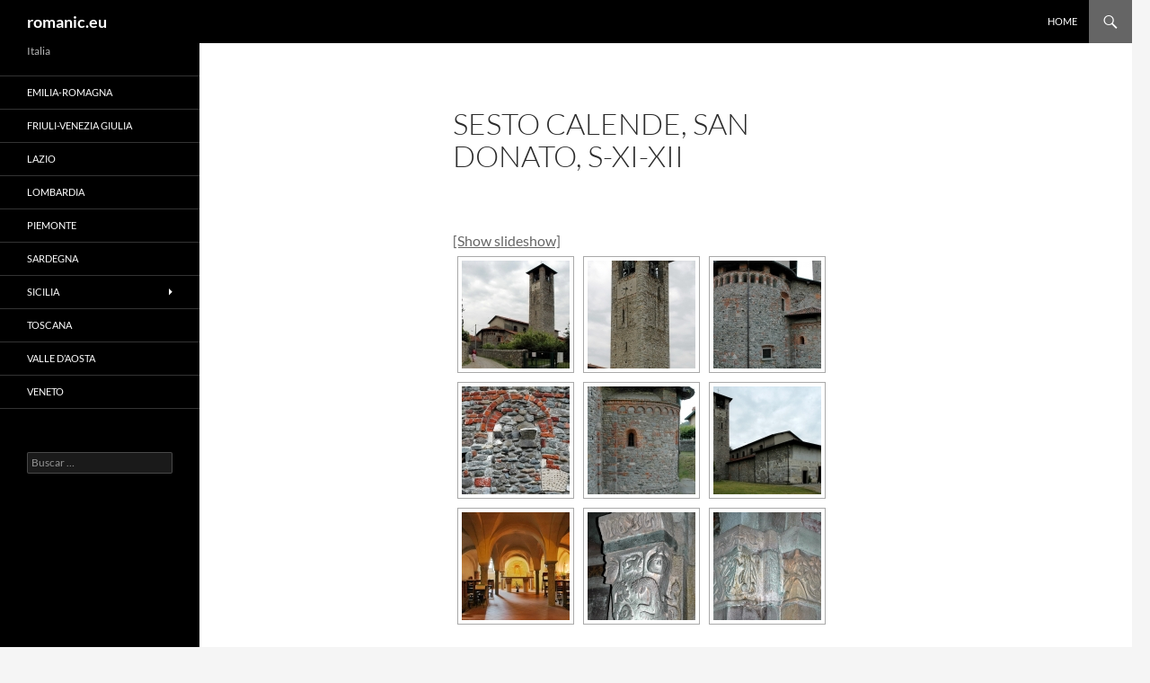

--- FILE ---
content_type: text/html; charset=UTF-8
request_url: http://ita.romanic.eu/?page_id=1240
body_size: 10884
content:
<!DOCTYPE html>
<!--[if IE 7]>
<html class="ie ie7" lang="es">
<![endif]-->
<!--[if IE 8]>
<html class="ie ie8" lang="es">
<![endif]-->
<!--[if !(IE 7) & !(IE 8)]><!-->
<html lang="es">
<!--<![endif]-->
<head>
	<meta charset="UTF-8">
	<meta name="viewport" content="width=device-width, initial-scale=1.0">
	<title>SESTO CALENDE, San Donato, S-XI-XII | romanic.eu</title>
	<link rel="profile" href="https://gmpg.org/xfn/11">
	<link rel="pingback" href="http://ita.romanic.eu/xmlrpc.php">
	<!--[if lt IE 9]>
	<script src="http://ita.romanic.eu/wp-content/themes/twentyfourteen/js/html5.js?ver=3.7.0"></script>
	<![endif]-->
	<meta name='robots' content='max-image-preview:large' />
	<style>img:is([sizes="auto" i], [sizes^="auto," i]) { contain-intrinsic-size: 3000px 1500px }</style>
	<link rel="alternate" type="application/rss+xml" title="romanic.eu &raquo; Feed" href="http://ita.romanic.eu/?feed=rss2" />
<link rel="alternate" type="application/rss+xml" title="romanic.eu &raquo; Feed de los comentarios" href="http://ita.romanic.eu/?feed=comments-rss2" />
<link rel="alternate" type="application/rss+xml" title="romanic.eu &raquo; Comentario SESTO CALENDE, San Donato, S-XI-XII del feed" href="http://ita.romanic.eu/?feed=rss2&#038;page_id=1240" />
<script>
window._wpemojiSettings = {"baseUrl":"https:\/\/s.w.org\/images\/core\/emoji\/15.0.3\/72x72\/","ext":".png","svgUrl":"https:\/\/s.w.org\/images\/core\/emoji\/15.0.3\/svg\/","svgExt":".svg","source":{"concatemoji":"http:\/\/ita.romanic.eu\/wp-includes\/js\/wp-emoji-release.min.js?ver=6.7.4"}};
/*! This file is auto-generated */
!function(i,n){var o,s,e;function c(e){try{var t={supportTests:e,timestamp:(new Date).valueOf()};sessionStorage.setItem(o,JSON.stringify(t))}catch(e){}}function p(e,t,n){e.clearRect(0,0,e.canvas.width,e.canvas.height),e.fillText(t,0,0);var t=new Uint32Array(e.getImageData(0,0,e.canvas.width,e.canvas.height).data),r=(e.clearRect(0,0,e.canvas.width,e.canvas.height),e.fillText(n,0,0),new Uint32Array(e.getImageData(0,0,e.canvas.width,e.canvas.height).data));return t.every(function(e,t){return e===r[t]})}function u(e,t,n){switch(t){case"flag":return n(e,"\ud83c\udff3\ufe0f\u200d\u26a7\ufe0f","\ud83c\udff3\ufe0f\u200b\u26a7\ufe0f")?!1:!n(e,"\ud83c\uddfa\ud83c\uddf3","\ud83c\uddfa\u200b\ud83c\uddf3")&&!n(e,"\ud83c\udff4\udb40\udc67\udb40\udc62\udb40\udc65\udb40\udc6e\udb40\udc67\udb40\udc7f","\ud83c\udff4\u200b\udb40\udc67\u200b\udb40\udc62\u200b\udb40\udc65\u200b\udb40\udc6e\u200b\udb40\udc67\u200b\udb40\udc7f");case"emoji":return!n(e,"\ud83d\udc26\u200d\u2b1b","\ud83d\udc26\u200b\u2b1b")}return!1}function f(e,t,n){var r="undefined"!=typeof WorkerGlobalScope&&self instanceof WorkerGlobalScope?new OffscreenCanvas(300,150):i.createElement("canvas"),a=r.getContext("2d",{willReadFrequently:!0}),o=(a.textBaseline="top",a.font="600 32px Arial",{});return e.forEach(function(e){o[e]=t(a,e,n)}),o}function t(e){var t=i.createElement("script");t.src=e,t.defer=!0,i.head.appendChild(t)}"undefined"!=typeof Promise&&(o="wpEmojiSettingsSupports",s=["flag","emoji"],n.supports={everything:!0,everythingExceptFlag:!0},e=new Promise(function(e){i.addEventListener("DOMContentLoaded",e,{once:!0})}),new Promise(function(t){var n=function(){try{var e=JSON.parse(sessionStorage.getItem(o));if("object"==typeof e&&"number"==typeof e.timestamp&&(new Date).valueOf()<e.timestamp+604800&&"object"==typeof e.supportTests)return e.supportTests}catch(e){}return null}();if(!n){if("undefined"!=typeof Worker&&"undefined"!=typeof OffscreenCanvas&&"undefined"!=typeof URL&&URL.createObjectURL&&"undefined"!=typeof Blob)try{var e="postMessage("+f.toString()+"("+[JSON.stringify(s),u.toString(),p.toString()].join(",")+"));",r=new Blob([e],{type:"text/javascript"}),a=new Worker(URL.createObjectURL(r),{name:"wpTestEmojiSupports"});return void(a.onmessage=function(e){c(n=e.data),a.terminate(),t(n)})}catch(e){}c(n=f(s,u,p))}t(n)}).then(function(e){for(var t in e)n.supports[t]=e[t],n.supports.everything=n.supports.everything&&n.supports[t],"flag"!==t&&(n.supports.everythingExceptFlag=n.supports.everythingExceptFlag&&n.supports[t]);n.supports.everythingExceptFlag=n.supports.everythingExceptFlag&&!n.supports.flag,n.DOMReady=!1,n.readyCallback=function(){n.DOMReady=!0}}).then(function(){return e}).then(function(){var e;n.supports.everything||(n.readyCallback(),(e=n.source||{}).concatemoji?t(e.concatemoji):e.wpemoji&&e.twemoji&&(t(e.twemoji),t(e.wpemoji)))}))}((window,document),window._wpemojiSettings);
</script>
<style id='wp-emoji-styles-inline-css'>

	img.wp-smiley, img.emoji {
		display: inline !important;
		border: none !important;
		box-shadow: none !important;
		height: 1em !important;
		width: 1em !important;
		margin: 0 0.07em !important;
		vertical-align: -0.1em !important;
		background: none !important;
		padding: 0 !important;
	}
</style>
<link rel='stylesheet' id='wp-block-library-css' href='http://ita.romanic.eu/wp-includes/css/dist/block-library/style.min.css?ver=6.7.4' media='all' />
<style id='wp-block-library-theme-inline-css'>
.wp-block-audio :where(figcaption){color:#555;font-size:13px;text-align:center}.is-dark-theme .wp-block-audio :where(figcaption){color:#ffffffa6}.wp-block-audio{margin:0 0 1em}.wp-block-code{border:1px solid #ccc;border-radius:4px;font-family:Menlo,Consolas,monaco,monospace;padding:.8em 1em}.wp-block-embed :where(figcaption){color:#555;font-size:13px;text-align:center}.is-dark-theme .wp-block-embed :where(figcaption){color:#ffffffa6}.wp-block-embed{margin:0 0 1em}.blocks-gallery-caption{color:#555;font-size:13px;text-align:center}.is-dark-theme .blocks-gallery-caption{color:#ffffffa6}:root :where(.wp-block-image figcaption){color:#555;font-size:13px;text-align:center}.is-dark-theme :root :where(.wp-block-image figcaption){color:#ffffffa6}.wp-block-image{margin:0 0 1em}.wp-block-pullquote{border-bottom:4px solid;border-top:4px solid;color:currentColor;margin-bottom:1.75em}.wp-block-pullquote cite,.wp-block-pullquote footer,.wp-block-pullquote__citation{color:currentColor;font-size:.8125em;font-style:normal;text-transform:uppercase}.wp-block-quote{border-left:.25em solid;margin:0 0 1.75em;padding-left:1em}.wp-block-quote cite,.wp-block-quote footer{color:currentColor;font-size:.8125em;font-style:normal;position:relative}.wp-block-quote:where(.has-text-align-right){border-left:none;border-right:.25em solid;padding-left:0;padding-right:1em}.wp-block-quote:where(.has-text-align-center){border:none;padding-left:0}.wp-block-quote.is-large,.wp-block-quote.is-style-large,.wp-block-quote:where(.is-style-plain){border:none}.wp-block-search .wp-block-search__label{font-weight:700}.wp-block-search__button{border:1px solid #ccc;padding:.375em .625em}:where(.wp-block-group.has-background){padding:1.25em 2.375em}.wp-block-separator.has-css-opacity{opacity:.4}.wp-block-separator{border:none;border-bottom:2px solid;margin-left:auto;margin-right:auto}.wp-block-separator.has-alpha-channel-opacity{opacity:1}.wp-block-separator:not(.is-style-wide):not(.is-style-dots){width:100px}.wp-block-separator.has-background:not(.is-style-dots){border-bottom:none;height:1px}.wp-block-separator.has-background:not(.is-style-wide):not(.is-style-dots){height:2px}.wp-block-table{margin:0 0 1em}.wp-block-table td,.wp-block-table th{word-break:normal}.wp-block-table :where(figcaption){color:#555;font-size:13px;text-align:center}.is-dark-theme .wp-block-table :where(figcaption){color:#ffffffa6}.wp-block-video :where(figcaption){color:#555;font-size:13px;text-align:center}.is-dark-theme .wp-block-video :where(figcaption){color:#ffffffa6}.wp-block-video{margin:0 0 1em}:root :where(.wp-block-template-part.has-background){margin-bottom:0;margin-top:0;padding:1.25em 2.375em}
</style>
<style id='classic-theme-styles-inline-css'>
/*! This file is auto-generated */
.wp-block-button__link{color:#fff;background-color:#32373c;border-radius:9999px;box-shadow:none;text-decoration:none;padding:calc(.667em + 2px) calc(1.333em + 2px);font-size:1.125em}.wp-block-file__button{background:#32373c;color:#fff;text-decoration:none}
</style>
<style id='global-styles-inline-css'>
:root{--wp--preset--aspect-ratio--square: 1;--wp--preset--aspect-ratio--4-3: 4/3;--wp--preset--aspect-ratio--3-4: 3/4;--wp--preset--aspect-ratio--3-2: 3/2;--wp--preset--aspect-ratio--2-3: 2/3;--wp--preset--aspect-ratio--16-9: 16/9;--wp--preset--aspect-ratio--9-16: 9/16;--wp--preset--color--black: #000000;--wp--preset--color--cyan-bluish-gray: #abb8c3;--wp--preset--color--white: #fff;--wp--preset--color--pale-pink: #f78da7;--wp--preset--color--vivid-red: #cf2e2e;--wp--preset--color--luminous-vivid-orange: #ff6900;--wp--preset--color--luminous-vivid-amber: #fcb900;--wp--preset--color--light-green-cyan: #7bdcb5;--wp--preset--color--vivid-green-cyan: #00d084;--wp--preset--color--pale-cyan-blue: #8ed1fc;--wp--preset--color--vivid-cyan-blue: #0693e3;--wp--preset--color--vivid-purple: #9b51e0;--wp--preset--color--green: #656565;--wp--preset--color--dark-gray: #2b2b2b;--wp--preset--color--medium-gray: #767676;--wp--preset--color--light-gray: #f5f5f5;--wp--preset--gradient--vivid-cyan-blue-to-vivid-purple: linear-gradient(135deg,rgba(6,147,227,1) 0%,rgb(155,81,224) 100%);--wp--preset--gradient--light-green-cyan-to-vivid-green-cyan: linear-gradient(135deg,rgb(122,220,180) 0%,rgb(0,208,130) 100%);--wp--preset--gradient--luminous-vivid-amber-to-luminous-vivid-orange: linear-gradient(135deg,rgba(252,185,0,1) 0%,rgba(255,105,0,1) 100%);--wp--preset--gradient--luminous-vivid-orange-to-vivid-red: linear-gradient(135deg,rgba(255,105,0,1) 0%,rgb(207,46,46) 100%);--wp--preset--gradient--very-light-gray-to-cyan-bluish-gray: linear-gradient(135deg,rgb(238,238,238) 0%,rgb(169,184,195) 100%);--wp--preset--gradient--cool-to-warm-spectrum: linear-gradient(135deg,rgb(74,234,220) 0%,rgb(151,120,209) 20%,rgb(207,42,186) 40%,rgb(238,44,130) 60%,rgb(251,105,98) 80%,rgb(254,248,76) 100%);--wp--preset--gradient--blush-light-purple: linear-gradient(135deg,rgb(255,206,236) 0%,rgb(152,150,240) 100%);--wp--preset--gradient--blush-bordeaux: linear-gradient(135deg,rgb(254,205,165) 0%,rgb(254,45,45) 50%,rgb(107,0,62) 100%);--wp--preset--gradient--luminous-dusk: linear-gradient(135deg,rgb(255,203,112) 0%,rgb(199,81,192) 50%,rgb(65,88,208) 100%);--wp--preset--gradient--pale-ocean: linear-gradient(135deg,rgb(255,245,203) 0%,rgb(182,227,212) 50%,rgb(51,167,181) 100%);--wp--preset--gradient--electric-grass: linear-gradient(135deg,rgb(202,248,128) 0%,rgb(113,206,126) 100%);--wp--preset--gradient--midnight: linear-gradient(135deg,rgb(2,3,129) 0%,rgb(40,116,252) 100%);--wp--preset--font-size--small: 13px;--wp--preset--font-size--medium: 20px;--wp--preset--font-size--large: 36px;--wp--preset--font-size--x-large: 42px;--wp--preset--spacing--20: 0.44rem;--wp--preset--spacing--30: 0.67rem;--wp--preset--spacing--40: 1rem;--wp--preset--spacing--50: 1.5rem;--wp--preset--spacing--60: 2.25rem;--wp--preset--spacing--70: 3.38rem;--wp--preset--spacing--80: 5.06rem;--wp--preset--shadow--natural: 6px 6px 9px rgba(0, 0, 0, 0.2);--wp--preset--shadow--deep: 12px 12px 50px rgba(0, 0, 0, 0.4);--wp--preset--shadow--sharp: 6px 6px 0px rgba(0, 0, 0, 0.2);--wp--preset--shadow--outlined: 6px 6px 0px -3px rgba(255, 255, 255, 1), 6px 6px rgba(0, 0, 0, 1);--wp--preset--shadow--crisp: 6px 6px 0px rgba(0, 0, 0, 1);}:where(.is-layout-flex){gap: 0.5em;}:where(.is-layout-grid){gap: 0.5em;}body .is-layout-flex{display: flex;}.is-layout-flex{flex-wrap: wrap;align-items: center;}.is-layout-flex > :is(*, div){margin: 0;}body .is-layout-grid{display: grid;}.is-layout-grid > :is(*, div){margin: 0;}:where(.wp-block-columns.is-layout-flex){gap: 2em;}:where(.wp-block-columns.is-layout-grid){gap: 2em;}:where(.wp-block-post-template.is-layout-flex){gap: 1.25em;}:where(.wp-block-post-template.is-layout-grid){gap: 1.25em;}.has-black-color{color: var(--wp--preset--color--black) !important;}.has-cyan-bluish-gray-color{color: var(--wp--preset--color--cyan-bluish-gray) !important;}.has-white-color{color: var(--wp--preset--color--white) !important;}.has-pale-pink-color{color: var(--wp--preset--color--pale-pink) !important;}.has-vivid-red-color{color: var(--wp--preset--color--vivid-red) !important;}.has-luminous-vivid-orange-color{color: var(--wp--preset--color--luminous-vivid-orange) !important;}.has-luminous-vivid-amber-color{color: var(--wp--preset--color--luminous-vivid-amber) !important;}.has-light-green-cyan-color{color: var(--wp--preset--color--light-green-cyan) !important;}.has-vivid-green-cyan-color{color: var(--wp--preset--color--vivid-green-cyan) !important;}.has-pale-cyan-blue-color{color: var(--wp--preset--color--pale-cyan-blue) !important;}.has-vivid-cyan-blue-color{color: var(--wp--preset--color--vivid-cyan-blue) !important;}.has-vivid-purple-color{color: var(--wp--preset--color--vivid-purple) !important;}.has-black-background-color{background-color: var(--wp--preset--color--black) !important;}.has-cyan-bluish-gray-background-color{background-color: var(--wp--preset--color--cyan-bluish-gray) !important;}.has-white-background-color{background-color: var(--wp--preset--color--white) !important;}.has-pale-pink-background-color{background-color: var(--wp--preset--color--pale-pink) !important;}.has-vivid-red-background-color{background-color: var(--wp--preset--color--vivid-red) !important;}.has-luminous-vivid-orange-background-color{background-color: var(--wp--preset--color--luminous-vivid-orange) !important;}.has-luminous-vivid-amber-background-color{background-color: var(--wp--preset--color--luminous-vivid-amber) !important;}.has-light-green-cyan-background-color{background-color: var(--wp--preset--color--light-green-cyan) !important;}.has-vivid-green-cyan-background-color{background-color: var(--wp--preset--color--vivid-green-cyan) !important;}.has-pale-cyan-blue-background-color{background-color: var(--wp--preset--color--pale-cyan-blue) !important;}.has-vivid-cyan-blue-background-color{background-color: var(--wp--preset--color--vivid-cyan-blue) !important;}.has-vivid-purple-background-color{background-color: var(--wp--preset--color--vivid-purple) !important;}.has-black-border-color{border-color: var(--wp--preset--color--black) !important;}.has-cyan-bluish-gray-border-color{border-color: var(--wp--preset--color--cyan-bluish-gray) !important;}.has-white-border-color{border-color: var(--wp--preset--color--white) !important;}.has-pale-pink-border-color{border-color: var(--wp--preset--color--pale-pink) !important;}.has-vivid-red-border-color{border-color: var(--wp--preset--color--vivid-red) !important;}.has-luminous-vivid-orange-border-color{border-color: var(--wp--preset--color--luminous-vivid-orange) !important;}.has-luminous-vivid-amber-border-color{border-color: var(--wp--preset--color--luminous-vivid-amber) !important;}.has-light-green-cyan-border-color{border-color: var(--wp--preset--color--light-green-cyan) !important;}.has-vivid-green-cyan-border-color{border-color: var(--wp--preset--color--vivid-green-cyan) !important;}.has-pale-cyan-blue-border-color{border-color: var(--wp--preset--color--pale-cyan-blue) !important;}.has-vivid-cyan-blue-border-color{border-color: var(--wp--preset--color--vivid-cyan-blue) !important;}.has-vivid-purple-border-color{border-color: var(--wp--preset--color--vivid-purple) !important;}.has-vivid-cyan-blue-to-vivid-purple-gradient-background{background: var(--wp--preset--gradient--vivid-cyan-blue-to-vivid-purple) !important;}.has-light-green-cyan-to-vivid-green-cyan-gradient-background{background: var(--wp--preset--gradient--light-green-cyan-to-vivid-green-cyan) !important;}.has-luminous-vivid-amber-to-luminous-vivid-orange-gradient-background{background: var(--wp--preset--gradient--luminous-vivid-amber-to-luminous-vivid-orange) !important;}.has-luminous-vivid-orange-to-vivid-red-gradient-background{background: var(--wp--preset--gradient--luminous-vivid-orange-to-vivid-red) !important;}.has-very-light-gray-to-cyan-bluish-gray-gradient-background{background: var(--wp--preset--gradient--very-light-gray-to-cyan-bluish-gray) !important;}.has-cool-to-warm-spectrum-gradient-background{background: var(--wp--preset--gradient--cool-to-warm-spectrum) !important;}.has-blush-light-purple-gradient-background{background: var(--wp--preset--gradient--blush-light-purple) !important;}.has-blush-bordeaux-gradient-background{background: var(--wp--preset--gradient--blush-bordeaux) !important;}.has-luminous-dusk-gradient-background{background: var(--wp--preset--gradient--luminous-dusk) !important;}.has-pale-ocean-gradient-background{background: var(--wp--preset--gradient--pale-ocean) !important;}.has-electric-grass-gradient-background{background: var(--wp--preset--gradient--electric-grass) !important;}.has-midnight-gradient-background{background: var(--wp--preset--gradient--midnight) !important;}.has-small-font-size{font-size: var(--wp--preset--font-size--small) !important;}.has-medium-font-size{font-size: var(--wp--preset--font-size--medium) !important;}.has-large-font-size{font-size: var(--wp--preset--font-size--large) !important;}.has-x-large-font-size{font-size: var(--wp--preset--font-size--x-large) !important;}
:where(.wp-block-post-template.is-layout-flex){gap: 1.25em;}:where(.wp-block-post-template.is-layout-grid){gap: 1.25em;}
:where(.wp-block-columns.is-layout-flex){gap: 2em;}:where(.wp-block-columns.is-layout-grid){gap: 2em;}
:root :where(.wp-block-pullquote){font-size: 1.5em;line-height: 1.6;}
</style>
<link rel='stylesheet' id='ngg_trigger_buttons-css' href='http://ita.romanic.eu/wp-content/plugins/nextgen-gallery/static/GalleryDisplay/trigger_buttons.css?ver=4.0.4' media='all' />
<link rel='stylesheet' id='fancybox-0-css' href='http://ita.romanic.eu/wp-content/plugins/nextgen-gallery/static/Lightbox/fancybox/jquery.fancybox-1.3.4.css?ver=4.0.4' media='all' />
<link rel='stylesheet' id='fontawesome_v4_shim_style-css' href='http://ita.romanic.eu/wp-content/plugins/nextgen-gallery/static/FontAwesome/css/v4-shims.min.css?ver=6.7.4' media='all' />
<link rel='stylesheet' id='fontawesome-css' href='http://ita.romanic.eu/wp-content/plugins/nextgen-gallery/static/FontAwesome/css/all.min.css?ver=6.7.4' media='all' />
<link rel='stylesheet' id='nextgen_pagination_style-css' href='http://ita.romanic.eu/wp-content/plugins/nextgen-gallery/static/GalleryDisplay/pagination_style.css?ver=4.0.4' media='all' />
<link rel='stylesheet' id='nextgen_basic_thumbnails_style-css' href='http://ita.romanic.eu/wp-content/plugins/nextgen-gallery/static/Thumbnails/nextgen_basic_thumbnails.css?ver=4.0.4' media='all' />
<link rel='stylesheet' id='twentyfourteen-lato-css' href='http://ita.romanic.eu/wp-content/themes/twentyfourteen/fonts/font-lato.css?ver=20230328' media='all' />
<link rel='stylesheet' id='genericons-css' href='http://ita.romanic.eu/wp-content/themes/twentyfourteen/genericons/genericons.css?ver=3.0.3' media='all' />
<link rel='stylesheet' id='twentyfourteen-style-css' href='http://ita.romanic.eu/wp-content/themes/twentyfourteen/style.css?ver=20241112' media='all' />
<link rel='stylesheet' id='twentyfourteen-block-style-css' href='http://ita.romanic.eu/wp-content/themes/twentyfourteen/css/blocks.css?ver=20240708' media='all' />
<!--[if lt IE 9]>
<link rel='stylesheet' id='twentyfourteen-ie-css' href='http://ita.romanic.eu/wp-content/themes/twentyfourteen/css/ie.css?ver=20140711' media='all' />
<![endif]-->
<script src="http://ita.romanic.eu/wp-includes/js/jquery/jquery.min.js?ver=3.7.1" id="jquery-core-js"></script>
<script src="http://ita.romanic.eu/wp-includes/js/jquery/jquery-migrate.min.js?ver=3.4.1" id="jquery-migrate-js"></script>
<script id="photocrati_ajax-js-extra">
var photocrati_ajax = {"url":"http:\/\/ita.romanic.eu\/index.php?photocrati_ajax=1","rest_url":"http:\/\/ita.romanic.eu\/index.php?rest_route=\/","wp_home_url":"http:\/\/ita.romanic.eu\/index.php","wp_site_url":"http:\/\/ita.romanic.eu\/index.php","wp_root_url":"http:\/\/ita.romanic.eu\/index.php","wp_plugins_url":"http:\/\/ita.romanic.eu\/wp-content\/plugins","wp_content_url":"http:\/\/ita.romanic.eu\/wp-content","wp_includes_url":"http:\/\/ita.romanic.eu\/wp-includes\/","ngg_param_slug":"nggallery","rest_nonce":"e0f146f407"};
</script>
<script src="http://ita.romanic.eu/wp-content/plugins/nextgen-gallery/static/Legacy/ajax.min.js?ver=4.0.4" id="photocrati_ajax-js"></script>
<script src="http://ita.romanic.eu/wp-content/plugins/nextgen-gallery/static/FontAwesome/js/v4-shims.min.js?ver=5.3.1" id="fontawesome_v4_shim-js"></script>
<script defer crossorigin="anonymous" data-auto-replace-svg="false" data-keep-original-source="false" data-search-pseudo-elements src="http://ita.romanic.eu/wp-content/plugins/nextgen-gallery/static/FontAwesome/js/all.min.js?ver=5.3.1" id="fontawesome-js"></script>
<script src="http://ita.romanic.eu/wp-content/plugins/nextgen-gallery/static/Thumbnails/nextgen_basic_thumbnails.js?ver=4.0.4" id="nextgen_basic_thumbnails_script-js"></script>
<script src="http://ita.romanic.eu/wp-content/themes/twentyfourteen/js/functions.js?ver=20230526" id="twentyfourteen-script-js" defer data-wp-strategy="defer"></script>
<link rel="https://api.w.org/" href="http://ita.romanic.eu/index.php?rest_route=/" /><link rel="alternate" title="JSON" type="application/json" href="http://ita.romanic.eu/index.php?rest_route=/wp/v2/pages/1240" /><link rel="EditURI" type="application/rsd+xml" title="RSD" href="http://ita.romanic.eu/xmlrpc.php?rsd" />
<meta name="generator" content="WordPress 6.7.4" />
<link rel="canonical" href="http://ita.romanic.eu/?page_id=1240" />
<link rel='shortlink' href='http://ita.romanic.eu/?p=1240' />
<link rel="alternate" title="oEmbed (JSON)" type="application/json+oembed" href="http://ita.romanic.eu/index.php?rest_route=%2Foembed%2F1.0%2Fembed&#038;url=http%3A%2F%2Fita.romanic.eu%2F%3Fpage_id%3D1240" />
<link rel="alternate" title="oEmbed (XML)" type="text/xml+oembed" href="http://ita.romanic.eu/index.php?rest_route=%2Foembed%2F1.0%2Fembed&#038;url=http%3A%2F%2Fita.romanic.eu%2F%3Fpage_id%3D1240&#038;format=xml" />
<style id="fourteen-colors" type="text/css">
		/* Custom accent color. */
		button,
		.button,
		.contributor-posts-link,
		input[type="button"],
		input[type="reset"],
		input[type="submit"],
		.search-toggle,
		.hentry .mejs-controls .mejs-time-rail .mejs-time-current,
		.widget .mejs-controls .mejs-time-rail .mejs-time-current,
		.hentry .mejs-overlay:hover .mejs-overlay-button,
		.widget .mejs-overlay:hover .mejs-overlay-button,
		.widget button,
		.widget .button,
		.widget input[type="button"],
		.widget input[type="reset"],
		.widget input[type="submit"],
		.widget_calendar tbody a,
		.content-sidebar .widget input[type="button"],
		.content-sidebar .widget input[type="reset"],
		.content-sidebar .widget input[type="submit"],
		.slider-control-paging .slider-active:before,
		.slider-control-paging .slider-active:hover:before,
		.slider-direction-nav a:hover,
		.ie8 .primary-navigation ul ul,
		.ie8 .secondary-navigation ul ul,
		.ie8 .primary-navigation li:hover > a,
		.ie8 .primary-navigation li.focus > a,
		.ie8 .secondary-navigation li:hover > a,
		.ie8 .secondary-navigation li.focus > a,
		.wp-block-file .wp-block-file__button,
		.wp-block-button__link,
		.has-green-background-color {
			background-color: #656565;
		}

		.site-navigation a:hover,
		.is-style-outline .wp-block-button__link:not(.has-text-color),
		.has-green-color {
			color: #656565;
		}

		::-moz-selection {
			background: #656565;
		}

		::selection {
			background: #656565;
		}

		.paging-navigation .page-numbers.current {
			border-color: #656565;
		}

		@media screen and (min-width: 782px) {
			.primary-navigation li:hover > a,
			.primary-navigation li.focus > a,
			.primary-navigation ul ul {
				background-color: #656565;
			}
		}

		@media screen and (min-width: 1008px) {
			.secondary-navigation li:hover > a,
			.secondary-navigation li.focus > a,
			.secondary-navigation ul ul {
				background-color: #656565;
			}
		}
	
			.contributor-posts-link,
			button,
			.button,
			input[type="button"],
			input[type="reset"],
			input[type="submit"],
			.search-toggle:before,
			.hentry .mejs-overlay:hover .mejs-overlay-button,
			.widget .mejs-overlay:hover .mejs-overlay-button,
			.widget button,
			.widget .button,
			.widget input[type="button"],
			.widget input[type="reset"],
			.widget input[type="submit"],
			.widget_calendar tbody a,
			.widget_calendar tbody a:hover,
			.site-footer .widget_calendar tbody a,
			.content-sidebar .widget input[type="button"],
			.content-sidebar .widget input[type="reset"],
			.content-sidebar .widget input[type="submit"],
			button:hover,
			button:focus,
			.button:hover,
			.button:focus,
			.widget a.button:hover,
			.widget a.button:focus,
			.widget a.button:active,
			.content-sidebar .widget a.button,
			.content-sidebar .widget a.button:hover,
			.content-sidebar .widget a.button:focus,
			.content-sidebar .widget a.button:active,
			.contributor-posts-link:hover,
			.contributor-posts-link:active,
			input[type="button"]:hover,
			input[type="button"]:focus,
			input[type="reset"]:hover,
			input[type="reset"]:focus,
			input[type="submit"]:hover,
			input[type="submit"]:focus,
			.slider-direction-nav a:hover:before {
				color: #fff;
			}

			@media screen and (min-width: 782px) {
				.primary-navigation ul ul a,
				.primary-navigation li:hover > a,
				.primary-navigation li.focus > a,
				.primary-navigation ul ul {
					color: #fff;
				}
			}

			@media screen and (min-width: 1008px) {
				.secondary-navigation ul ul a,
				.secondary-navigation li:hover > a,
				.secondary-navigation li.focus > a,
				.secondary-navigation ul ul {
					color: #fff;
				}
			}
		
		/* Generated variants of custom accent color. */
		a,
		.content-sidebar .widget a {
			color: #656565;
		}

		.contributor-posts-link:hover,
		.button:hover,
		.button:focus,
		.slider-control-paging a:hover:before,
		.search-toggle:hover,
		.search-toggle.active,
		.search-box,
		.widget_calendar tbody a:hover,
		button:hover,
		button:focus,
		input[type="button"]:hover,
		input[type="button"]:focus,
		input[type="reset"]:hover,
		input[type="reset"]:focus,
		input[type="submit"]:hover,
		input[type="submit"]:focus,
		.widget button:hover,
		.widget .button:hover,
		.widget button:focus,
		.widget .button:focus,
		.widget input[type="button"]:hover,
		.widget input[type="button"]:focus,
		.widget input[type="reset"]:hover,
		.widget input[type="reset"]:focus,
		.widget input[type="submit"]:hover,
		.widget input[type="submit"]:focus,
		.content-sidebar .widget input[type="button"]:hover,
		.content-sidebar .widget input[type="button"]:focus,
		.content-sidebar .widget input[type="reset"]:hover,
		.content-sidebar .widget input[type="reset"]:focus,
		.content-sidebar .widget input[type="submit"]:hover,
		.content-sidebar .widget input[type="submit"]:focus,
		.ie8 .primary-navigation ul ul a:hover,
		.ie8 .primary-navigation ul ul li.focus > a,
		.ie8 .secondary-navigation ul ul a:hover,
		.ie8 .secondary-navigation ul ul li.focus > a,
		.wp-block-file .wp-block-file__button:hover,
		.wp-block-file .wp-block-file__button:focus,
		.wp-block-button__link:not(.has-text-color):hover,
		.wp-block-button__link:not(.has-text-color):focus,
		.is-style-outline .wp-block-button__link:not(.has-text-color):hover,
		.is-style-outline .wp-block-button__link:not(.has-text-color):focus {
			background-color: #828282;
		}

		.featured-content a:hover,
		.featured-content .entry-title a:hover,
		.widget a:hover,
		.widget-title a:hover,
		.widget_twentyfourteen_ephemera .entry-meta a:hover,
		.hentry .mejs-controls .mejs-button button:hover,
		.widget .mejs-controls .mejs-button button:hover,
		.site-info a:hover,
		.featured-content a:hover,
		.wp-block-latest-comments_comment-meta a:hover,
		.wp-block-latest-comments_comment-meta a:focus {
			color: #828282;
		}

		a:active,
		a:hover,
		.entry-title a:hover,
		.entry-meta a:hover,
		.cat-links a:hover,
		.entry-content .edit-link a:hover,
		.post-navigation a:hover,
		.image-navigation a:hover,
		.comment-author a:hover,
		.comment-list .pingback a:hover,
		.comment-list .trackback a:hover,
		.comment-metadata a:hover,
		.comment-reply-title small a:hover,
		.content-sidebar .widget a:hover,
		.content-sidebar .widget .widget-title a:hover,
		.content-sidebar .widget_twentyfourteen_ephemera .entry-meta a:hover {
			color: #828282;
		}

		.page-links a:hover,
		.paging-navigation a:hover {
			border-color: #828282;
		}

		.entry-meta .tag-links a:hover:before {
			border-right-color: #828282;
		}

		.page-links a:hover,
		.entry-meta .tag-links a:hover {
			background-color: #828282;
		}

		@media screen and (min-width: 782px) {
			.primary-navigation ul ul a:hover,
			.primary-navigation ul ul li.focus > a {
				background-color: #828282;
			}
		}

		@media screen and (min-width: 1008px) {
			.secondary-navigation ul ul a:hover,
			.secondary-navigation ul ul li.focus > a {
				background-color: #828282;
			}
		}

		button:active,
		.button:active,
		.contributor-posts-link:active,
		input[type="button"]:active,
		input[type="reset"]:active,
		input[type="submit"]:active,
		.widget input[type="button"]:active,
		.widget input[type="reset"]:active,
		.widget input[type="submit"]:active,
		.content-sidebar .widget input[type="button"]:active,
		.content-sidebar .widget input[type="reset"]:active,
		.content-sidebar .widget input[type="submit"]:active,
		.wp-block-file .wp-block-file__button:active,
		.wp-block-button__link:active {
			background-color: #969696;
		}

		.site-navigation .current_page_item > a,
		.site-navigation .current_page_ancestor > a,
		.site-navigation .current-menu-item > a,
		.site-navigation .current-menu-ancestor > a {
			color: #969696;
		}
	</style></head>

<body class="page-template-default page page-id-1240 page-child parent-pageid-649 wp-embed-responsive masthead-fixed full-width singular">
<div id="page" class="hfeed site">
	
	<header id="masthead" class="site-header">
		<div class="header-main">
			<h1 class="site-title"><a href="http://ita.romanic.eu/" rel="home">romanic.eu</a></h1>

			<div class="search-toggle">
				<a href="#search-container" class="screen-reader-text" aria-expanded="false" aria-controls="search-container">
					Buscar				</a>
			</div>

			<nav id="primary-navigation" class="site-navigation primary-navigation">
				<button class="menu-toggle">Menú principal</button>
				<a class="screen-reader-text skip-link" href="#content">
					Saltar al contenido				</a>
				<div class="menu-menu-superior-container"><ul id="primary-menu" class="nav-menu"><li id="menu-item-4" class="menu-item menu-item-type-custom menu-item-object-custom menu-item-4"><a href="http://www.romanic.eu">Home</a></li>
</ul></div>			</nav>
		</div>

		<div id="search-container" class="search-box-wrapper hide">
			<div class="search-box">
				<form role="search" method="get" class="search-form" action="http://ita.romanic.eu/">
				<label>
					<span class="screen-reader-text">Buscar:</span>
					<input type="search" class="search-field" placeholder="Buscar &hellip;" value="" name="s" />
				</label>
				<input type="submit" class="search-submit" value="Buscar" />
			</form>			</div>
		</div>
	</header><!-- #masthead -->

	<div id="main" class="site-main">

<div id="main-content" class="main-content">

	<div id="primary" class="content-area">
		<div id="content" class="site-content" role="main">

			
<article id="post-1240" class="post-1240 page type-page status-publish hentry">
	<header class="entry-header"><h1 class="entry-title">SESTO CALENDE, San Donato, S-XI-XII</h1></header><!-- .entry-header -->
	<div class="entry-content">
		<!-- index.php -->
<div
	class="ngg-galleryoverview
	 ngg-ajax-pagination-none	"
	id="ngg-gallery-0cd928f0403a53e55486a4e00e4dc427-1">

		<div class="slideshowlink">
		<a href='http://ita.romanic.eu/index.php/nggallery/slideshow?page_id=1240'>[Show slideshow]</a>

	</div>
			<!-- Thumbnails -->
				<div id="ngg-image-0" class="ngg-gallery-thumbnail-box"
											>
						<div class="ngg-gallery-thumbnail">
			<a href="http://ita.romanic.eu/wp-content/gallery/sesto-calende-san-donato-s-xi-xii/01.jpg"
				title=""
				data-src="http://ita.romanic.eu/wp-content/gallery/sesto-calende-san-donato-s-xi-xii/01.jpg"
				data-thumbnail="http://ita.romanic.eu/wp-content/gallery/sesto-calende-san-donato-s-xi-xii/thumbs/thumbs_01.jpg"
				data-image-id="987"
				data-title="01"
				data-description=""
				data-image-slug="01-75"
				class="ngg-fancybox" rel="0cd928f0403a53e55486a4e00e4dc427">
				<img
					title="01"
					alt="01"
					src="http://ita.romanic.eu/wp-content/gallery/sesto-calende-san-donato-s-xi-xii/thumbs/thumbs_01.jpg"
					width="120"
					height="120"
					style="max-width:100%;"
				/>
			</a>
		</div>
							</div>
			
		
				<div id="ngg-image-1" class="ngg-gallery-thumbnail-box"
											>
						<div class="ngg-gallery-thumbnail">
			<a href="http://ita.romanic.eu/wp-content/gallery/sesto-calende-san-donato-s-xi-xii/02.jpg"
				title=" "
				data-src="http://ita.romanic.eu/wp-content/gallery/sesto-calende-san-donato-s-xi-xii/02.jpg"
				data-thumbnail="http://ita.romanic.eu/wp-content/gallery/sesto-calende-san-donato-s-xi-xii/thumbs/thumbs_02.jpg"
				data-image-id="988"
				data-title="02"
				data-description=" "
				data-image-slug="02-71"
				class="ngg-fancybox" rel="0cd928f0403a53e55486a4e00e4dc427">
				<img
					title="02"
					alt="02"
					src="http://ita.romanic.eu/wp-content/gallery/sesto-calende-san-donato-s-xi-xii/thumbs/thumbs_02.jpg"
					width="120"
					height="120"
					style="max-width:100%;"
				/>
			</a>
		</div>
							</div>
			
		
				<div id="ngg-image-2" class="ngg-gallery-thumbnail-box"
											>
						<div class="ngg-gallery-thumbnail">
			<a href="http://ita.romanic.eu/wp-content/gallery/sesto-calende-san-donato-s-xi-xii/03.jpg"
				title=" "
				data-src="http://ita.romanic.eu/wp-content/gallery/sesto-calende-san-donato-s-xi-xii/03.jpg"
				data-thumbnail="http://ita.romanic.eu/wp-content/gallery/sesto-calende-san-donato-s-xi-xii/thumbs/thumbs_03.jpg"
				data-image-id="989"
				data-title="03"
				data-description=" "
				data-image-slug="03-67"
				class="ngg-fancybox" rel="0cd928f0403a53e55486a4e00e4dc427">
				<img
					title="03"
					alt="03"
					src="http://ita.romanic.eu/wp-content/gallery/sesto-calende-san-donato-s-xi-xii/thumbs/thumbs_03.jpg"
					width="120"
					height="120"
					style="max-width:100%;"
				/>
			</a>
		</div>
							</div>
			
		
				<div id="ngg-image-3" class="ngg-gallery-thumbnail-box"
											>
						<div class="ngg-gallery-thumbnail">
			<a href="http://ita.romanic.eu/wp-content/gallery/sesto-calende-san-donato-s-xi-xii/04.jpg"
				title=" "
				data-src="http://ita.romanic.eu/wp-content/gallery/sesto-calende-san-donato-s-xi-xii/04.jpg"
				data-thumbnail="http://ita.romanic.eu/wp-content/gallery/sesto-calende-san-donato-s-xi-xii/thumbs/thumbs_04.jpg"
				data-image-id="990"
				data-title="04"
				data-description=" "
				data-image-slug="04-61"
				class="ngg-fancybox" rel="0cd928f0403a53e55486a4e00e4dc427">
				<img
					title="04"
					alt="04"
					src="http://ita.romanic.eu/wp-content/gallery/sesto-calende-san-donato-s-xi-xii/thumbs/thumbs_04.jpg"
					width="120"
					height="120"
					style="max-width:100%;"
				/>
			</a>
		</div>
							</div>
			
		
				<div id="ngg-image-4" class="ngg-gallery-thumbnail-box"
											>
						<div class="ngg-gallery-thumbnail">
			<a href="http://ita.romanic.eu/wp-content/gallery/sesto-calende-san-donato-s-xi-xii/05.jpg"
				title=" "
				data-src="http://ita.romanic.eu/wp-content/gallery/sesto-calende-san-donato-s-xi-xii/05.jpg"
				data-thumbnail="http://ita.romanic.eu/wp-content/gallery/sesto-calende-san-donato-s-xi-xii/thumbs/thumbs_05.jpg"
				data-image-id="991"
				data-title="05"
				data-description=" "
				data-image-slug="05-52"
				class="ngg-fancybox" rel="0cd928f0403a53e55486a4e00e4dc427">
				<img
					title="05"
					alt="05"
					src="http://ita.romanic.eu/wp-content/gallery/sesto-calende-san-donato-s-xi-xii/thumbs/thumbs_05.jpg"
					width="120"
					height="120"
					style="max-width:100%;"
				/>
			</a>
		</div>
							</div>
			
		
				<div id="ngg-image-5" class="ngg-gallery-thumbnail-box"
											>
						<div class="ngg-gallery-thumbnail">
			<a href="http://ita.romanic.eu/wp-content/gallery/sesto-calende-san-donato-s-xi-xii/06.jpg"
				title=" "
				data-src="http://ita.romanic.eu/wp-content/gallery/sesto-calende-san-donato-s-xi-xii/06.jpg"
				data-thumbnail="http://ita.romanic.eu/wp-content/gallery/sesto-calende-san-donato-s-xi-xii/thumbs/thumbs_06.jpg"
				data-image-id="992"
				data-title="06"
				data-description=" "
				data-image-slug="06-47"
				class="ngg-fancybox" rel="0cd928f0403a53e55486a4e00e4dc427">
				<img
					title="06"
					alt="06"
					src="http://ita.romanic.eu/wp-content/gallery/sesto-calende-san-donato-s-xi-xii/thumbs/thumbs_06.jpg"
					width="120"
					height="120"
					style="max-width:100%;"
				/>
			</a>
		</div>
							</div>
			
		
				<div id="ngg-image-6" class="ngg-gallery-thumbnail-box"
											>
						<div class="ngg-gallery-thumbnail">
			<a href="http://ita.romanic.eu/wp-content/gallery/sesto-calende-san-donato-s-xi-xii/07.jpg"
				title=" "
				data-src="http://ita.romanic.eu/wp-content/gallery/sesto-calende-san-donato-s-xi-xii/07.jpg"
				data-thumbnail="http://ita.romanic.eu/wp-content/gallery/sesto-calende-san-donato-s-xi-xii/thumbs/thumbs_07.jpg"
				data-image-id="993"
				data-title="07"
				data-description=" "
				data-image-slug="07-43"
				class="ngg-fancybox" rel="0cd928f0403a53e55486a4e00e4dc427">
				<img
					title="07"
					alt="07"
					src="http://ita.romanic.eu/wp-content/gallery/sesto-calende-san-donato-s-xi-xii/thumbs/thumbs_07.jpg"
					width="120"
					height="120"
					style="max-width:100%;"
				/>
			</a>
		</div>
							</div>
			
		
				<div id="ngg-image-7" class="ngg-gallery-thumbnail-box"
											>
						<div class="ngg-gallery-thumbnail">
			<a href="http://ita.romanic.eu/wp-content/gallery/sesto-calende-san-donato-s-xi-xii/08.jpg"
				title=" "
				data-src="http://ita.romanic.eu/wp-content/gallery/sesto-calende-san-donato-s-xi-xii/08.jpg"
				data-thumbnail="http://ita.romanic.eu/wp-content/gallery/sesto-calende-san-donato-s-xi-xii/thumbs/thumbs_08.jpg"
				data-image-id="994"
				data-title="08"
				data-description=" "
				data-image-slug="08-39"
				class="ngg-fancybox" rel="0cd928f0403a53e55486a4e00e4dc427">
				<img
					title="08"
					alt="08"
					src="http://ita.romanic.eu/wp-content/gallery/sesto-calende-san-donato-s-xi-xii/thumbs/thumbs_08.jpg"
					width="120"
					height="120"
					style="max-width:100%;"
				/>
			</a>
		</div>
							</div>
			
		
				<div id="ngg-image-8" class="ngg-gallery-thumbnail-box"
											>
						<div class="ngg-gallery-thumbnail">
			<a href="http://ita.romanic.eu/wp-content/gallery/sesto-calende-san-donato-s-xi-xii/09.jpg"
				title=" "
				data-src="http://ita.romanic.eu/wp-content/gallery/sesto-calende-san-donato-s-xi-xii/09.jpg"
				data-thumbnail="http://ita.romanic.eu/wp-content/gallery/sesto-calende-san-donato-s-xi-xii/thumbs/thumbs_09.jpg"
				data-image-id="995"
				data-title="09"
				data-description=" "
				data-image-slug="09-36"
				class="ngg-fancybox" rel="0cd928f0403a53e55486a4e00e4dc427">
				<img
					title="09"
					alt="09"
					src="http://ita.romanic.eu/wp-content/gallery/sesto-calende-san-donato-s-xi-xii/thumbs/thumbs_09.jpg"
					width="120"
					height="120"
					style="max-width:100%;"
				/>
			</a>
		</div>
							</div>
			
		
		
		<!-- Pagination -->
		<div class='ngg-clear'></div>	</div>

	</div><!-- .entry-content -->
</article><!-- #post-1240 -->

		</div><!-- #content -->
	</div><!-- #primary -->
	</div><!-- #main-content -->

<div id="secondary">
		<h2 class="site-description">Italia</h2>
	
		<nav class="navigation site-navigation secondary-navigation">
		<div class="menu-menu-lateral-container"><ul id="menu-menu-lateral" class="menu"><li id="menu-item-39" class="menu-item menu-item-type-post_type menu-item-object-page menu-item-39"><a href="http://ita.romanic.eu/?page_id=35">EMILIA-ROMAGNA</a></li>
<li id="menu-item-457" class="menu-item menu-item-type-post_type menu-item-object-page menu-item-457"><a href="http://ita.romanic.eu/?page_id=453">FRIULI-VENEZIA GIULIA</a></li>
<li id="menu-item-581" class="menu-item menu-item-type-post_type menu-item-object-page menu-item-581"><a href="http://ita.romanic.eu/?page_id=577">LAZIO</a></li>
<li id="menu-item-653" class="menu-item menu-item-type-post_type menu-item-object-page current-page-ancestor menu-item-653"><a href="http://ita.romanic.eu/?page_id=649">LOMBARDIA</a></li>
<li id="menu-item-1265" class="menu-item menu-item-type-post_type menu-item-object-page menu-item-1265"><a href="http://ita.romanic.eu/?page_id=1261">PIEMONTE</a></li>
<li id="menu-item-1373" class="menu-item menu-item-type-post_type menu-item-object-page menu-item-1373"><a href="http://ita.romanic.eu/?page_id=1369">SARDEGNA</a></li>
<li id="menu-item-1397" class="menu-item menu-item-type-post_type menu-item-object-page menu-item-has-children menu-item-1397"><a href="http://ita.romanic.eu/?page_id=1393">SICILIA</a>
<ul class="sub-menu">
	<li id="menu-item-1403" class="menu-item menu-item-type-post_type menu-item-object-page menu-item-1403"><a href="http://ita.romanic.eu/?page_id=1399">AGRIGENTO (GIRGENTI)</a></li>
	<li id="menu-item-1458" class="menu-item menu-item-type-post_type menu-item-object-page menu-item-1458"><a href="http://ita.romanic.eu/?page_id=1454">CALTANISSETTA (CARTANISSETTA)</a></li>
	<li id="menu-item-1479" class="menu-item menu-item-type-post_type menu-item-object-page menu-item-1479"><a href="http://ita.romanic.eu/?page_id=1475">CATANIA</a></li>
	<li id="menu-item-1517" class="menu-item menu-item-type-post_type menu-item-object-page menu-item-1517"><a href="http://ita.romanic.eu/?page_id=1513">ENNA (CASTRUGIUVANNI)</a></li>
	<li id="menu-item-1558" class="menu-item menu-item-type-post_type menu-item-object-page menu-item-1558"><a href="http://ita.romanic.eu/?page_id=1554">MESSINA (MISSINA)</a></li>
	<li id="menu-item-1708" class="menu-item menu-item-type-post_type menu-item-object-page menu-item-1708"><a href="http://ita.romanic.eu/?page_id=1704">PALERMO (PALERMU)</a></li>
	<li id="menu-item-2080" class="menu-item menu-item-type-post_type menu-item-object-page menu-item-2080"><a href="http://ita.romanic.eu/?page_id=2076">TRÀPANI</a></li>
</ul>
</li>
<li id="menu-item-2148" class="menu-item menu-item-type-post_type menu-item-object-page menu-item-2148"><a href="http://ita.romanic.eu/?page_id=2144">TOSCANA</a></li>
<li id="menu-item-2534" class="menu-item menu-item-type-post_type menu-item-object-page menu-item-2534"><a href="http://ita.romanic.eu/?page_id=2530">VALLE D&#8217;AOSTA</a></li>
<li id="menu-item-2552" class="menu-item menu-item-type-post_type menu-item-object-page menu-item-2552"><a href="http://ita.romanic.eu/?page_id=2548">VENETO</a></li>
</ul></div>	</nav>
	
		<div id="primary-sidebar" class="primary-sidebar widget-area" role="complementary">
		<aside id="search-3" class="widget widget_search"><form role="search" method="get" class="search-form" action="http://ita.romanic.eu/">
				<label>
					<span class="screen-reader-text">Buscar:</span>
					<input type="search" class="search-field" placeholder="Buscar &hellip;" value="" name="s" />
				</label>
				<input type="submit" class="search-submit" value="Buscar" />
			</form></aside>	</div><!-- #primary-sidebar -->
	</div><!-- #secondary -->

		</div><!-- #main -->

		<footer id="colophon" class="site-footer">

			
			<div class="site-info">
												<a href="https://es.wordpress.org/" class="imprint">
					Funciona gracias a WordPress				</a>
			</div><!-- .site-info -->
		</footer><!-- #colophon -->
	</div><!-- #page -->

	<script id="ngg_common-js-extra">
var galleries = {};
galleries.gallery_0cd928f0403a53e55486a4e00e4dc427 = {"__defaults_set":null,"ID":"0cd928f0403a53e55486a4e00e4dc427","album_ids":[],"container_ids":["77"],"display":"","display_settings":{"display_view":"default","images_per_page":"20","number_of_columns":0,"thumbnail_width":120,"thumbnail_height":90,"show_all_in_lightbox":0,"ajax_pagination":0,"use_imagebrowser_effect":0,"template":"","display_no_images_error":1,"disable_pagination":0,"show_slideshow_link":1,"slideshow_link_text":"[Show slideshow]","override_thumbnail_settings":0,"thumbnail_quality":"100","thumbnail_crop":1,"thumbnail_watermark":0,"ngg_triggers_display":"never","use_lightbox_effect":true,"piclens_link_text":"[Show PicLens]","show_piclens_link":0,"_errors":[]},"display_type":"photocrati-nextgen_basic_thumbnails","effect_code":null,"entity_ids":[],"excluded_container_ids":[],"exclusions":[],"gallery_ids":null,"id":"0cd928f0403a53e55486a4e00e4dc427","ids":null,"image_ids":[],"images_list_count":null,"inner_content":null,"is_album_gallery":null,"maximum_entity_count":500,"order_by":"filename","order_direction":"ASC","returns":"included","skip_excluding_globally_excluded_images":null,"slug":null,"sortorder":[],"source":"galleries","src":"","tag_ids":[],"tagcloud":false,"transient_id":null};
galleries.gallery_0cd928f0403a53e55486a4e00e4dc427.wordpress_page_root = "http:\/\/ita.romanic.eu\/?page_id=1240";
var nextgen_lightbox_settings = {"static_path":"http:\/\/ita.romanic.eu\/wp-content\/plugins\/nextgen-gallery\/static\/Lightbox\/{placeholder}","context":"nextgen_images"};
</script>
<script src="http://ita.romanic.eu/wp-content/plugins/nextgen-gallery/static/GalleryDisplay/common.js?ver=4.0.4" id="ngg_common-js"></script>
<script id="ngg_common-js-after">
var nggLastTimeoutVal = 1000;

            var nggRetryFailedImage = function(img) {
                setTimeout(function(){
                    img.src = img.src;
                }, nggLastTimeoutVal);

                nggLastTimeoutVal += 500;
            }
</script>
<script src="http://ita.romanic.eu/wp-content/plugins/nextgen-gallery/static/Lightbox/lightbox_context.js?ver=4.0.4" id="ngg_lightbox_context-js"></script>
<script src="http://ita.romanic.eu/wp-content/plugins/nextgen-gallery/static/Lightbox/fancybox/jquery.easing-1.3.pack.js?ver=4.0.4" id="fancybox-0-js"></script>
<script src="http://ita.romanic.eu/wp-content/plugins/nextgen-gallery/static/Lightbox/fancybox/jquery.fancybox-1.3.4.pack.js?ver=4.0.4" id="fancybox-1-js"></script>
<script src="http://ita.romanic.eu/wp-content/plugins/nextgen-gallery/static/Lightbox/fancybox/nextgen_fancybox_init.js?ver=4.0.4" id="fancybox-2-js"></script>
</body>
</html>
